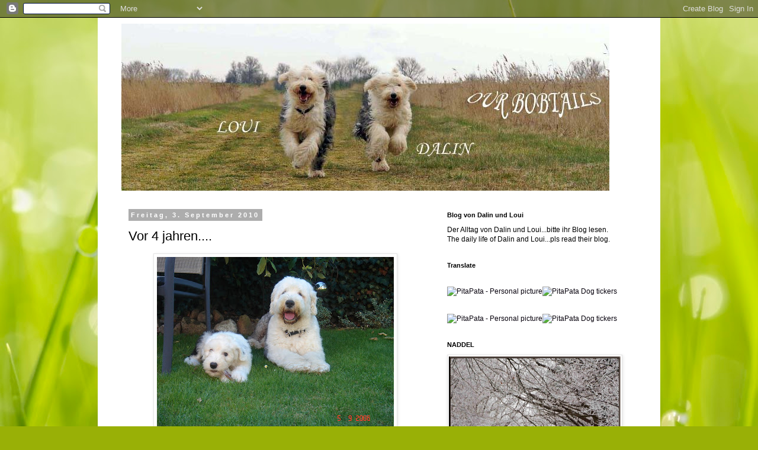

--- FILE ---
content_type: text/html; charset=UTF-8
request_url: https://ourbobtails-bertha.blogspot.com/b/stats?style=BLACK_TRANSPARENT&timeRange=ALL_TIME&token=APq4FmCLKaASV7No5jfKd78Qv6bW6H65mz8ZnNUor48m__y1vCZDrpxDV3VPcklcv6xZ-iTLkHF3mHDO7NtdQkfX42lFQFvSCQ
body_size: -35
content:
{"total":259727,"sparklineOptions":{"backgroundColor":{"fillOpacity":0.1,"fill":"#000000"},"series":[{"areaOpacity":0.3,"color":"#202020"}]},"sparklineData":[[0,4],[1,3],[2,93],[3,5],[4,4],[5,4],[6,7],[7,2],[8,1],[9,2],[10,2],[11,1],[12,2],[13,18],[14,4],[15,2],[16,2],[17,100],[18,2],[19,1],[20,1],[21,3],[22,2],[23,2],[24,6],[25,2],[26,1],[27,2],[28,1],[29,1]],"nextTickMs":3600000}